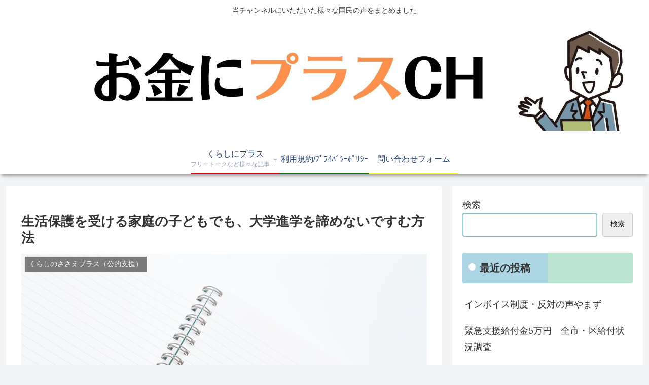

--- FILE ---
content_type: text/html; charset=utf-8
request_url: https://www.google.com/recaptcha/api2/aframe
body_size: 270
content:
<!DOCTYPE HTML><html><head><meta http-equiv="content-type" content="text/html; charset=UTF-8"></head><body><script nonce="A2hUXOEIzB69VDG-WH8hEQ">/** Anti-fraud and anti-abuse applications only. See google.com/recaptcha */ try{var clients={'sodar':'https://pagead2.googlesyndication.com/pagead/sodar?'};window.addEventListener("message",function(a){try{if(a.source===window.parent){var b=JSON.parse(a.data);var c=clients[b['id']];if(c){var d=document.createElement('img');d.src=c+b['params']+'&rc='+(localStorage.getItem("rc::a")?sessionStorage.getItem("rc::b"):"");window.document.body.appendChild(d);sessionStorage.setItem("rc::e",parseInt(sessionStorage.getItem("rc::e")||0)+1);localStorage.setItem("rc::h",'1769019172425');}}}catch(b){}});window.parent.postMessage("_grecaptcha_ready", "*");}catch(b){}</script></body></html>